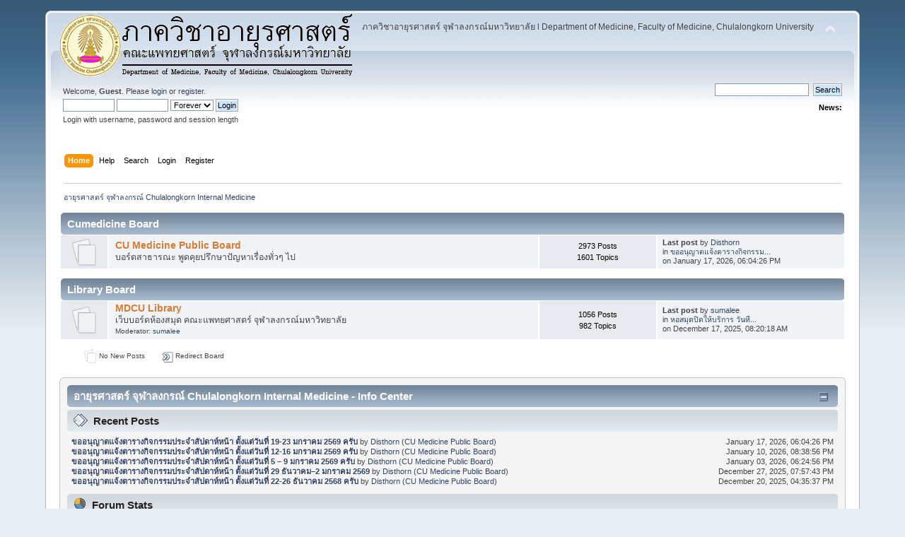

--- FILE ---
content_type: text/html; charset=UTF-8
request_url: http://forum.cumedicine.org/index.php?PHPSESSID=7qfnhg19iv1cfu7u6enppp3sk5&
body_size: 4316
content:
<!DOCTYPE html PUBLIC "-//W3C//DTD XHTML 1.0 Transitional//EN" "http://www.w3.org/TR/xhtml1/DTD/xhtml1-transitional.dtd">
<html xmlns:fb="http://ogp.me/ns/fb#" xmlns="http://www.w3.org/1999/xhtml">
<head>
	<link rel="stylesheet" type="text/css" href="http://forum.cumedicine.org/Themes/default/css/index.css?fin20" />
	<link rel="stylesheet" type="text/css" href="http://forum.cumedicine.org/Themes/default/css/webkit.css" />
	<script type="text/javascript" src="http://forum.cumedicine.org/Themes/default/scripts/script.js?fin20"></script>
	<script type="text/javascript" src="http://forum.cumedicine.org/Themes/default/scripts/theme.js?fin20"></script>
	<script type="text/javascript"><!-- // --><![CDATA[
		var smf_theme_url = "http://forum.cumedicine.org/Themes/default";
		var smf_default_theme_url = "http://forum.cumedicine.org/Themes/default";
		var smf_images_url = "http://forum.cumedicine.org/Themes/default/images";
		var smf_scripturl = "http://forum.cumedicine.org/index.php?PHPSESSID=7qfnhg19iv1cfu7u6enppp3sk5&amp;";
		var smf_iso_case_folding = false;
		var smf_charset = "UTF-8";
		var ajax_notification_text = "Loading...";
		var ajax_notification_cancel_text = "Cancel";
	// ]]></script>
	<meta http-equiv="Content-Type" content="text/html; charset=UTF-8" />
	<meta name="description" content="อายุรศาสตร์ จุฬาลงกรณ์ Chulalongkorn Internal Medicine - Index" />
	<title>อายุรศาสตร์ จุฬาลงกรณ์ Chulalongkorn Internal Medicine - Index</title>
	<meta name="robots" content="noindex" />
	<link rel="canonical" href="http://forum.cumedicine.org/index.php" />
	<link rel="help" href="http://forum.cumedicine.org/index.php?PHPSESSID=7qfnhg19iv1cfu7u6enppp3sk5&amp;action=help" />
	<link rel="search" href="http://forum.cumedicine.org/index.php?PHPSESSID=7qfnhg19iv1cfu7u6enppp3sk5&amp;action=search" />
	<link rel="contents" href="http://forum.cumedicine.org/index.php?PHPSESSID=7qfnhg19iv1cfu7u6enppp3sk5&amp;" />
	<link rel="alternate" type="application/rss+xml" title="อายุรศาสตร์ จุฬาลงกรณ์ Chulalongkorn Internal Medicine - RSS" href="http://forum.cumedicine.org/index.php?PHPSESSID=7qfnhg19iv1cfu7u6enppp3sk5&amp;type=rss;action=.xml" />
</head>
<body><div id="fb-root"></div>
<script>(function(d, s, id) {
  var js, fjs = d.getElementsByTagName(s)[0];
  if (d.getElementById(id)) return;
  js = d.createElement(s); js.id = id;
  js.src = "//connect.facebook.net/en_US/all.js#xfbml=1&appId=491856327517650";
  fjs.parentNode.insertBefore(js, fjs);
}(document, 'script', 'facebook-jssdk'));</script>

<div id="wrapper" style="width: 90%">
	<div id="header"><div class="frame">
		<div id="top_section">
			<h1 class="forumtitle">
				<a href="http://forum.cumedicine.org/index.php?PHPSESSID=7qfnhg19iv1cfu7u6enppp3sk5&amp;"><img src="http://www.cumedicine.org/assets/forum/logo/logo3.png" alt="อายุรศาสตร์ จุฬาลงกรณ์ Chulalongkorn Internal Medicine" /></a>
			</h1>
			<img id="upshrink" src="http://forum.cumedicine.org/Themes/default/images/upshrink.png" alt="*" title="Shrink or expand the header." style="display: none;" />
			<div id="siteslogan" class="floatright">ภาควิชาอายุรศาสตร์ จุฬาลงกรณ์มหาวิทยาลัย l Department of Medicine, Faculty of Medicine, Chulalongkorn University</div>
		</div>
		<div id="upper_section" class="middletext">
			<div class="user">
				<script type="text/javascript" src="http://forum.cumedicine.org/Themes/default/scripts/sha1.js"></script>
				<form id="guest_form" action="http://forum.cumedicine.org/index.php?PHPSESSID=7qfnhg19iv1cfu7u6enppp3sk5&amp;action=login2" method="post" accept-charset="UTF-8"  onsubmit="hashLoginPassword(this, '22911219d96c17dd02048a0d8227ac3f');">
					<div class="info">Welcome, <strong>Guest</strong>. Please <a href="http://forum.cumedicine.org/index.php?PHPSESSID=7qfnhg19iv1cfu7u6enppp3sk5&amp;action=login">login</a> or <a href="http://forum.cumedicine.org/index.php?PHPSESSID=7qfnhg19iv1cfu7u6enppp3sk5&amp;action=register">register</a>.</div>
					<input type="text" name="user" size="10" class="input_text" />
					<input type="password" name="passwrd" size="10" class="input_password" />
					<select name="cookielength">
						<option value="60">1 Hour</option>
						<option value="1440">1 Day</option>
						<option value="10080">1 Week</option>
						<option value="43200">1 Month</option>
						<option value="-1" selected="selected">Forever</option>
					</select>
					<input type="submit" value="Login" class="button_submit" /><br />
					<div class="info">Login with username, password and session length</div>
					<input type="hidden" name="hash_passwrd" value="" />
				</form>
			</div>
			<div class="news normaltext">
				<form id="search_form" action="http://forum.cumedicine.org/index.php?PHPSESSID=7qfnhg19iv1cfu7u6enppp3sk5&amp;action=search2" method="post" accept-charset="UTF-8">
					<input type="text" name="search" value="" class="input_text" />&nbsp;
					<input type="submit" name="submit" value="Search" class="button_submit" />
					<input type="hidden" name="advanced" value="0" /></form>
				<h2>News: </h2>
				<p></p>
			</div>
		</div>
		<br class="clear" />
		<script type="text/javascript"><!-- // --><![CDATA[
			var oMainHeaderToggle = new smc_Toggle({
				bToggleEnabled: true,
				bCurrentlyCollapsed: false,
				aSwappableContainers: [
					'upper_section'
				],
				aSwapImages: [
					{
						sId: 'upshrink',
						srcExpanded: smf_images_url + '/upshrink.png',
						altExpanded: 'Shrink or expand the header.',
						srcCollapsed: smf_images_url + '/upshrink2.png',
						altCollapsed: 'Shrink or expand the header.'
					}
				],
				oThemeOptions: {
					bUseThemeSettings: false,
					sOptionName: 'collapse_header',
					sSessionVar: 'a239adbb58',
					sSessionId: '22911219d96c17dd02048a0d8227ac3f'
				},
				oCookieOptions: {
					bUseCookie: true,
					sCookieName: 'upshrink'
				}
			});
		// ]]></script>
		<div id="main_menu">
			<ul class="dropmenu" id="menu_nav">
				<li id="button_home">
					<a class="active firstlevel" href="http://forum.cumedicine.org/index.php?PHPSESSID=7qfnhg19iv1cfu7u6enppp3sk5&amp;">
						<span class="last firstlevel">Home</span>
					</a>
				</li>
				<li id="button_help">
					<a class="firstlevel" href="http://forum.cumedicine.org/index.php?PHPSESSID=7qfnhg19iv1cfu7u6enppp3sk5&amp;action=help">
						<span class="firstlevel">Help</span>
					</a>
				</li>
				<li id="button_search">
					<a class="firstlevel" href="http://forum.cumedicine.org/index.php?PHPSESSID=7qfnhg19iv1cfu7u6enppp3sk5&amp;action=search">
						<span class="firstlevel">Search</span>
					</a>
				</li>
				<li id="button_login">
					<a class="firstlevel" href="http://forum.cumedicine.org/index.php?PHPSESSID=7qfnhg19iv1cfu7u6enppp3sk5&amp;action=login">
						<span class="firstlevel">Login</span>
					</a>
				</li>
				<li id="button_register">
					<a class="firstlevel" href="http://forum.cumedicine.org/index.php?PHPSESSID=7qfnhg19iv1cfu7u6enppp3sk5&amp;action=register">
						<span class="last firstlevel">Register</span>
					</a>
				</li>
			</ul>
		</div>
		<br class="clear" />
	</div></div>
	<div id="content_section"><div class="frame">
		<div id="main_content_section">
	<div class="navigate_section">
		<ul>
			<li class="last">
				<a href="http://forum.cumedicine.org/index.php?PHPSESSID=7qfnhg19iv1cfu7u6enppp3sk5&amp;"><span>อายุรศาสตร์ จุฬาลงกรณ์ Chulalongkorn Internal Medicine</span></a>
			</li>
		</ul>
	</div>
	<div id="boardindex_table">
		<table class="table_list">
			<tbody class="header" id="category_1">
				<tr>
					<td colspan="4">
						<div class="cat_bar">
							<h3 class="catbg">
								<a id="c1"></a>Cumedicine Board
							</h3>
						</div>
					</td>
				</tr>
			</tbody>
			<tbody class="content" id="category_1_boards">
				<tr id="board_1" class="windowbg2">
					<td class="icon windowbg">
						<a href="http://forum.cumedicine.org/index.php?PHPSESSID=7qfnhg19iv1cfu7u6enppp3sk5&amp;board=1.0">
							<img src="http://forum.cumedicine.org/Themes/default/images/off.png" alt="No New Posts" title="No New Posts" />
						</a>
					</td>
					<td class="info">
						<a class="subject" href="http://forum.cumedicine.org/index.php?PHPSESSID=7qfnhg19iv1cfu7u6enppp3sk5&amp;board=1.0" name="b1">CU Medicine Public Board</a>

						<p>บอร์ดสาธารณะ พูดคุยปรึกษาปัญหาเรื่องทั่วๆ ไป</p>
					</td>
					<td class="stats windowbg">
						<p>2973 Posts <br />
						1601 Topics
						</p>
					</td>
					<td class="lastpost">
						<p><strong>Last post</strong>  by <a href="http://forum.cumedicine.org/index.php?PHPSESSID=7qfnhg19iv1cfu7u6enppp3sk5&amp;action=profile;u=800">Disthorn</a><br />
						in <a href="http://forum.cumedicine.org/index.php?PHPSESSID=7qfnhg19iv1cfu7u6enppp3sk5&amp;topic=6085.msg8357#new" title="ขออนุญาตแจ้งตารางกิจกรรมประจำสัปดาห์หน้า ตั้งแต่วันที่ 19-23 มกราคม 2569 ครับ">ขออนุญาตแจ้งตารางกิจกรรม...</a><br />
						on January 17, 2026, 06:04:26 PM
						</p>
					</td>
				</tr>
			</tbody>
			<tbody class="divider">
				<tr>
					<td colspan="4"></td>
				</tr>
			</tbody>
			<tbody class="header" id="category_2">
				<tr>
					<td colspan="4">
						<div class="cat_bar">
							<h3 class="catbg">
								<a id="c2"></a>Library Board
							</h3>
						</div>
					</td>
				</tr>
			</tbody>
			<tbody class="content" id="category_2_boards">
				<tr id="board_7" class="windowbg2">
					<td class="icon windowbg">
						<a href="http://forum.cumedicine.org/index.php?PHPSESSID=7qfnhg19iv1cfu7u6enppp3sk5&amp;board=7.0">
							<img src="http://forum.cumedicine.org/Themes/default/images/off.png" alt="No New Posts" title="No New Posts" />
						</a>
					</td>
					<td class="info">
						<a class="subject" href="http://forum.cumedicine.org/index.php?PHPSESSID=7qfnhg19iv1cfu7u6enppp3sk5&amp;board=7.0" name="b7">MDCU Library</a>

						<p>เว็บบอร์ดห้องสมุด คณะแพทยศาสตร์ จุฬาลงกรณ์มหาวิทยาลัย</p>
						<p class="moderators">Moderator: <a href="http://forum.cumedicine.org/index.php?PHPSESSID=7qfnhg19iv1cfu7u6enppp3sk5&amp;action=profile;u=168" title="Board Moderator">sumalee</a></p>
					</td>
					<td class="stats windowbg">
						<p>1056 Posts <br />
						982 Topics
						</p>
					</td>
					<td class="lastpost">
						<p><strong>Last post</strong>  by <a href="http://forum.cumedicine.org/index.php?PHPSESSID=7qfnhg19iv1cfu7u6enppp3sk5&amp;action=profile;u=168">sumalee</a><br />
						in <a href="http://forum.cumedicine.org/index.php?PHPSESSID=7qfnhg19iv1cfu7u6enppp3sk5&amp;topic=6080.msg8352#new" title="หอสมุดปิดให้บริการ วันที่ 31 ธันวาคม 2568 - 1 มกราคม 2569">หอสมุดปิดให้บริการ วันที...</a><br />
						on December 17, 2025, 08:20:18 AM
						</p>
					</td>
				</tr>
			</tbody>
			<tbody class="divider">
				<tr>
					<td colspan="4"></td>
				</tr>
			</tbody>
		</table>
	</div>
	<div id="posting_icons" class="flow_hidden">
		<ul class="reset">
			<li class="floatleft"><img src="http://forum.cumedicine.org/Themes/default/images/new_none.png" alt="" /> No New Posts</li>
			<li class="floatleft"><img src="http://forum.cumedicine.org/Themes/default/images/new_redirect.png" alt="" /> Redirect Board</li>
		</ul>
	</div>
	<span class="clear upperframe"><span></span></span>
	<div class="roundframe"><div class="innerframe">
		<div class="cat_bar">
			<h3 class="catbg">
				<img class="icon" id="upshrink_ic" src="http://forum.cumedicine.org/Themes/default/images/collapse.gif" alt="*" title="Shrink or expand the header." style="display: none;" />
				อายุรศาสตร์ จุฬาลงกรณ์ Chulalongkorn Internal Medicine - Info Center
			</h3>
		</div>
		<div id="upshrinkHeaderIC">
			<div class="title_barIC">
				<h4 class="titlebg">
					<span class="ie6_header floatleft">
						<a href="http://forum.cumedicine.org/index.php?PHPSESSID=7qfnhg19iv1cfu7u6enppp3sk5&amp;action=recent"><img class="icon" src="http://forum.cumedicine.org/Themes/default/images/post/xx.gif" alt="Recent Posts" /></a>
						Recent Posts
					</span>
				</h4>
			</div>
			<div class="hslice" id="recent_posts_content">
				<div class="entry-title" style="display: none;">อายุรศาสตร์ จุฬาลงกรณ์ Chulalongkorn Internal Medicine - Recent Posts</div>
				<div class="entry-content" style="display: none;">
					<a rel="feedurl" href="http://forum.cumedicine.org/index.php?PHPSESSID=7qfnhg19iv1cfu7u6enppp3sk5&amp;action=.xml;type=webslice">Subscribe to Webslice</a>
				</div>
				<dl id="ic_recentposts" class="middletext">
					<dt><strong><a href="http://forum.cumedicine.org/index.php?PHPSESSID=7qfnhg19iv1cfu7u6enppp3sk5&amp;topic=6085.msg8357;topicseen#msg8357" rel="nofollow">ขออนุญาตแจ้งตารางกิจกรรมประจำสัปดาห์หน้า ตั้งแต่วันที่ 19-23 มกราคม 2569 ครับ</a></strong> by <a href="http://forum.cumedicine.org/index.php?PHPSESSID=7qfnhg19iv1cfu7u6enppp3sk5&amp;action=profile;u=800">Disthorn</a> (<a href="http://forum.cumedicine.org/index.php?PHPSESSID=7qfnhg19iv1cfu7u6enppp3sk5&amp;board=1.0">CU Medicine Public Board</a>)</dt>
					<dd>January 17, 2026, 06:04:26 PM</dd>
					<dt><strong><a href="http://forum.cumedicine.org/index.php?PHPSESSID=7qfnhg19iv1cfu7u6enppp3sk5&amp;topic=6084.msg8356;topicseen#msg8356" rel="nofollow">ขออนุญาตแจ้งตารางกิจกรรมประจำสัปดาห์หน้า ตั้งแต่วันที่ 12-16 มกราคม 2569 ครับ</a></strong> by <a href="http://forum.cumedicine.org/index.php?PHPSESSID=7qfnhg19iv1cfu7u6enppp3sk5&amp;action=profile;u=800">Disthorn</a> (<a href="http://forum.cumedicine.org/index.php?PHPSESSID=7qfnhg19iv1cfu7u6enppp3sk5&amp;board=1.0">CU Medicine Public Board</a>)</dt>
					<dd>January 10, 2026, 08:38:56 PM</dd>
					<dt><strong><a href="http://forum.cumedicine.org/index.php?PHPSESSID=7qfnhg19iv1cfu7u6enppp3sk5&amp;topic=6083.msg8355;topicseen#msg8355" rel="nofollow">ขออนุญาตแจ้งตารางกิจกรรมประจำสัปดาห์หน้า ตั้งแต่วันที่ 5 – 9 มกราคม 2569 ครับ</a></strong> by <a href="http://forum.cumedicine.org/index.php?PHPSESSID=7qfnhg19iv1cfu7u6enppp3sk5&amp;action=profile;u=800">Disthorn</a> (<a href="http://forum.cumedicine.org/index.php?PHPSESSID=7qfnhg19iv1cfu7u6enppp3sk5&amp;board=1.0">CU Medicine Public Board</a>)</dt>
					<dd>January 03, 2026, 06:24:56 PM</dd>
					<dt><strong><a href="http://forum.cumedicine.org/index.php?PHPSESSID=7qfnhg19iv1cfu7u6enppp3sk5&amp;topic=6082.msg8354;topicseen#msg8354" rel="nofollow">ขออนุญาตแจ้งตารางกิจกรรมประจำสัปดาห์หน้า ตั้งแต่วันที่ 29 ธันวาคม–2 มกราคม 2569</a></strong> by <a href="http://forum.cumedicine.org/index.php?PHPSESSID=7qfnhg19iv1cfu7u6enppp3sk5&amp;action=profile;u=800">Disthorn</a> (<a href="http://forum.cumedicine.org/index.php?PHPSESSID=7qfnhg19iv1cfu7u6enppp3sk5&amp;board=1.0">CU Medicine Public Board</a>)</dt>
					<dd>December 27, 2025, 07:57:43 PM</dd>
					<dt><strong><a href="http://forum.cumedicine.org/index.php?PHPSESSID=7qfnhg19iv1cfu7u6enppp3sk5&amp;topic=6081.msg8353;topicseen#msg8353" rel="nofollow">ขออนุญาตแจ้งตารางกิจกรรมประจำสัปดาห์หน้า ตั้งแต่วันที่ 22-26 ธันวาคม 2568 ครับ</a></strong> by <a href="http://forum.cumedicine.org/index.php?PHPSESSID=7qfnhg19iv1cfu7u6enppp3sk5&amp;action=profile;u=800">Disthorn</a> (<a href="http://forum.cumedicine.org/index.php?PHPSESSID=7qfnhg19iv1cfu7u6enppp3sk5&amp;board=1.0">CU Medicine Public Board</a>)</dt>
					<dd>December 20, 2025, 04:35:37 PM</dd>
				</dl>
			</div>
			<div class="title_barIC">
				<h4 class="titlebg">
					<span class="ie6_header floatleft">
						<a href="http://forum.cumedicine.org/index.php?PHPSESSID=7qfnhg19iv1cfu7u6enppp3sk5&amp;action=stats"><img class="icon" src="http://forum.cumedicine.org/Themes/default/images/icons/info.gif" alt="Forum Stats" /></a>
						Forum Stats
					</span>
				</h4>
			</div>
			<p>
				7585 Posts in 5327 Topics by 774 Members. Latest Member: <strong> <a href="http://forum.cumedicine.org/index.php?PHPSESSID=7qfnhg19iv1cfu7u6enppp3sk5&amp;action=profile;u=800">Disthorn</a></strong><br />
				Latest Post: <strong>&quot;<a href="http://forum.cumedicine.org/index.php?PHPSESSID=7qfnhg19iv1cfu7u6enppp3sk5&amp;topic=6085.msg8357#new" title="ขออนุญาตแจ้งตารางกิจกรรมประจำสัปดาห์หน้า ตั้งแต่วันที่ 19-23 มกราคม 2569 ครับ">ขออนุญาตแจ้งตารางกิจกรรม...</a>&quot;</strong>  ( January 17, 2026, 06:04:26 PM )<br />
				<a href="http://forum.cumedicine.org/index.php?PHPSESSID=7qfnhg19iv1cfu7u6enppp3sk5&amp;action=recent">View the most recent posts on the forum.</a>
			</p>
			<div class="title_barIC">
				<h4 class="titlebg">
					<span class="ie6_header floatleft">
						<img class="icon" src="http://forum.cumedicine.org/Themes/default/images/icons/online.gif" alt="Users Online" />
						Users Online
					</span>
				</h4>
			</div>
			<p class="inline stats">
				822 Guests, 0 Users
			</p>
			<p class="inline smalltext">
			</p>
			<p class="last smalltext">
				Most Online Today: <strong>899</strong>.
				Most Online Ever: 2013 (May 17, 2024, 05:13:36 AM)
			</p>
		</div>
	</div></div>
	<span class="lowerframe"><span></span></span>
	<script type="text/javascript"><!-- // --><![CDATA[
		var oInfoCenterToggle = new smc_Toggle({
			bToggleEnabled: true,
			bCurrentlyCollapsed: false,
			aSwappableContainers: [
				'upshrinkHeaderIC'
			],
			aSwapImages: [
				{
					sId: 'upshrink_ic',
					srcExpanded: smf_images_url + '/collapse.gif',
					altExpanded: 'Shrink or expand the header.',
					srcCollapsed: smf_images_url + '/expand.gif',
					altCollapsed: 'Shrink or expand the header.'
				}
			],
			oThemeOptions: {
				bUseThemeSettings: false,
				sOptionName: 'collapse_header_ic',
				sSessionVar: 'a239adbb58',
				sSessionId: '22911219d96c17dd02048a0d8227ac3f'
			},
			oCookieOptions: {
				bUseCookie: true,
				sCookieName: 'upshrinkIC'
			}
		});
	// ]]></script>
		</div>
	</div></div>
	<div id="footer_section"><div class="frame">
		<ul class="reset">
			<li class="copyright">
			<span class="smalltext" style="display: inline; visibility: visible; font-family: Verdana, Arial, sans-serif;"><a href="http://forum.cumedicine.org/index.php?PHPSESSID=7qfnhg19iv1cfu7u6enppp3sk5&amp;action=credits" title="Simple Machines Forum" target="_blank" class="new_win">SMF 2.0.6</a> |
 <a href="http://www.simplemachines.org/about/smf/license.php" title="License" target="_blank" class="new_win">SMF &copy; 2013</a>, <a href="http://www.simplemachines.org" title="Simple Machines" target="_blank" class="new_win">Simple Machines</a>
			</span></li>
			<li><a id="button_xhtml" href="http://validator.w3.org/check?uri=referer" target="_blank" class="new_win" title="Valid XHTML 1.0!"><span>XHTML</span></a></li>
			<li><a id="button_rss" href="http://forum.cumedicine.org/index.php?PHPSESSID=7qfnhg19iv1cfu7u6enppp3sk5&amp;action=.xml;type=rss" class="new_win"><span>RSS</span></a></li>
			<li class="last"><a id="button_wap2" href="http://forum.cumedicine.org/index.php?PHPSESSID=7qfnhg19iv1cfu7u6enppp3sk5&amp;wap2" class="new_win"><span>WAP2</span></a></li>
		</ul>
	</div></div>
</div>
</body></html>